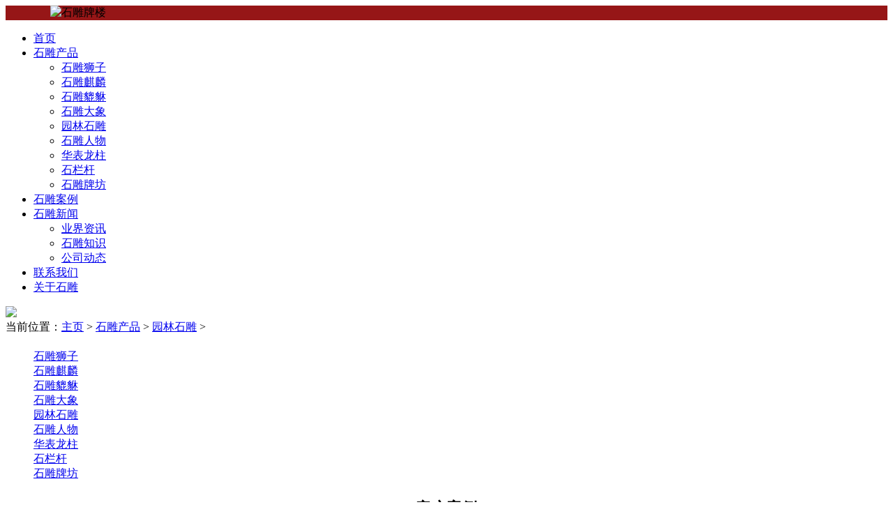

--- FILE ---
content_type: text/html
request_url: http://shidiao888.org/yuanlinshidiao/1997.html
body_size: 11014
content:
<!DOCTYPE html>

<html>



<head>

  <meta http-equiv="Content-Type" content="text/html; charset=utf-8" />

  <meta http-equiv="X-UA-Compatible" content="IE=8">

  <meta http-equiv="Content-Type" content="text/html; charset=utf-8" />

  <title>园林石雕3</title>

  <meta name="keywords" content="园林石雕3" />

  <meta name="description" content="专业石牌坊厂家,从事石牌坊制作设计,石雕牌坊石牌楼定做雕刻,提供农村牌坊、村庄牌楼等各种石雕麒麟,嘉祥石雕,山东嘉祥瑞园石雕厂专业从事石雕牌坊、山东石雕、石雕麒麟、山东石" />

  <link href="/templets/default/css/style.css" rel="stylesheet" type="text/css" />

  <script type="text/javascript" src="/templets/default/js/common.js"></script>

  <script type="text/javascript" src="/templets/default/js/action.js"></script>

  <script type="text/javascript" src="/templets/default/js/mzp-packed-me.js"></script>

  <script type="text/javascript" src="/templets/default/js/scroll.1.3.js"></script>

  <script type="text/javascript">
    if (window.location.toString().indexOf('pref=padindex') != -1) {} else {

      if (/AppleWebKit.*Mobile/i.test(navigator.userAgent) || (

          /MIDP|SymbianOS|NOKIA|SAMSUNG|LG|NEC|TCL|Alcatel|BIRD|DBTEL|Dopod|PHILIPS|HAIER|LENOVO|MOT-|Nokia|SonyEricsson|SIE-|Amoi|ZTE/

          .test(navigator.userAgent))) {

        if (window.location.href.indexOf("?mobile") < 0) {

          try {

            if (/Android|Windows Phone|webOS|iPhone|iPod|BlackBerry/i.test(navigator.userAgent)) {

              window.location.href = "/m/view.php?aid=1997";

            } else if (/iPad/i.test(navigator.userAgent)) {} else {}

          } catch (e) {}

        }

      }

    }
  </script>

  <script type="text/javascript">
    function $id(element) {

      return document.getElementById(element);

    }

    //切屏--是按钮，_v是内容平台，_h是内容库

    function reg(str) {

      var bt = $id(str + "_b").getElementsByTagName("h2");

      for (var i = 0; i < bt.length; i++) {

        bt[i].subj = str;

        bt[i].pai = i;

        bt[i].style.cursor = "pointer";

        bt[i].onclick = function () {

          $id(this.subj + "_v").innerHTML = $id(this.subj + "_h").getElementsByTagName("blockquote")[this.pai]
            .innerHTML;

          for (var j = 0; j < $id(this.subj + "_b").getElementsByTagName("h2").length; j++) {

            var _bt = $id(this.subj + "_b").getElementsByTagName("h2")[j];

            var ison = j == this.pai;

            _bt.className = (ison ? "" : "h2bg");

          }

        }

      }

      $id(str + "_h").className = "none";

      $id(str + "_v").innerHTML = $id(str + "_h").getElementsByTagName("blockquote")[0].innerHTML;

    }
  </script>

</head>



<body>

      <script type="text/javascript" src="/templets/default/js/jquery-3.2.1.js"></script>
 <script type="text/javascript" src="/templets/default/js/lianxi.js"></script>
 <script type="text/javascript" src="/templets/default/js/jquery.min.js"></script>
  <script type="text/javascript" src="/templets/default/js/jquery_cmhello.js"></script>
  <link href="/templets/default/css/lianxi.css" rel="stylesheet" type="text/css" />
<a name="PositionTop" id="PositionTop"></a>
<script type="text/javascript">
    $(document).ready(function () {
        //跳转链接
        $("[f='gourl']").bind("click", function () {
            $_url = $(this).attr("data-url");
            if (typeof ($_url) == "undefined") {
                $_url = "";
            }
            if ($_url.length > 0) {
                window.location.href = $_url;
            }
        });
        //查询点击事件
        $('[f="search"]').bind("click", function () {
            $(".oe_topsearch").slideToggle();
        });
        //导航点击事件
        $('[f="nav"]').bind("click", function () {
            $(".oe_left").slideToggle();
        });
        //返回前一页
        $('[f="back"]').bind("click", function () {
            window.history.back();
        });
    });
</script>

<div style="background:#961617;width:100%;">

    <div style="width:1137px;margin:0 auto; height:auto;" class="clearfix">

        <img style="margin:0 auto;width: 1137px;/* height: 130px; */text-align: center;"
            src="/templets/default/images/looge.jpg" alt="石雕牌楼"></div>
</div>

<div style="clear:both"></div>


<div id="navmenu" class="menu-%e8%8f%9c%e5%8d%95-container">
	<ul id="menu-%e8%8f%9c%e5%8d%95" class="menu">
		<li id="menu-item-46" class="menu-item menu-item-type-custom menu-item-object-custom current-menu-item current_page_item menu-item-home menu-item-46"><a href="/">首页</a></li>
		
			
<li id="menu-item-48" class="menu-item menu-item-type-taxonomy menu-item-object-category menu-item-48"><a href="/shidiaochanpin/">石雕产品</a>
			<ul class="sub-menu">
			
			<li id="menu-item-361" class="menu-item menu-item-type-taxonomy menu-item-object-category menu-item-361"><a href="/shidiaoshizi/">石雕狮子</a></li>
			
			<li id="menu-item-361" class="menu-item menu-item-type-taxonomy menu-item-object-category menu-item-361"><a href="/shidiaoqilin/">石雕麒麟</a></li>
			
			<li id="menu-item-361" class="menu-item menu-item-type-taxonomy menu-item-object-category menu-item-361"><a href="/shidiaopixiu/">石雕貔貅</a></li>
			
			<li id="menu-item-361" class="menu-item menu-item-type-taxonomy menu-item-object-category menu-item-361"><a href="/shidiaodaxiang/">石雕大象</a></li>
			
			<li id="menu-item-361" class="menu-item menu-item-type-taxonomy menu-item-object-category menu-item-361"><a href="/yuanlinshidiao/">园林石雕</a></li>
			
			<li id="menu-item-361" class="menu-item menu-item-type-taxonomy menu-item-object-category menu-item-361"><a href="/shidiaorenwu/">石雕人物</a></li>
			
			<li id="menu-item-361" class="menu-item menu-item-type-taxonomy menu-item-object-category menu-item-361"><a href="/huabiaolongzhu/">华表龙柱</a></li>
			
			<li id="menu-item-361" class="menu-item menu-item-type-taxonomy menu-item-object-category menu-item-361"><a href="/shilangan/">石栏杆</a></li>
			
			<li id="menu-item-361" class="menu-item menu-item-type-taxonomy menu-item-object-category menu-item-361"><a href="/shidiaopaifang/">石雕牌坊</a></li>
			
			</ul>
		</li><li id="menu-item-48" class="menu-item menu-item-type-taxonomy menu-item-object-category menu-item-48"><a href="/anli/">石雕案例</a>
			<ul class="sub-menu">
			
			</ul>
		</li><li id="menu-item-48" class="menu-item menu-item-type-taxonomy menu-item-object-category menu-item-48"><a href="/zixun/">石雕新闻</a>
			<ul class="sub-menu">
			
			<li id="menu-item-361" class="menu-item menu-item-type-taxonomy menu-item-object-category menu-item-361"><a href="/xingyezixun/">业界资讯</a></li>
			
			<li id="menu-item-361" class="menu-item menu-item-type-taxonomy menu-item-object-category menu-item-361"><a href="/changjianwenti/">石雕知识</a></li>
			
			<li id="menu-item-361" class="menu-item menu-item-type-taxonomy menu-item-object-category menu-item-361"><a href="/gongsidongtai/">公司动态</a></li>
			
			</ul>
		</li><li id="menu-item-48" class="menu-item menu-item-type-taxonomy menu-item-object-category menu-item-48"><a href="/lianxi/">联系我们</a>
			<ul class="sub-menu">
			
			</ul>
		</li><li id="menu-item-48" class="menu-item menu-item-type-taxonomy menu-item-object-category menu-item-48"><a href="/women/">关于石雕</a>
			<ul class="sub-menu">
			
			</ul>
		</li>
	</ul>
</div>

  <div id="flash">

    <img src="/templets/default/images/b3.jpg">

  </div>

  <script type="text/javascript" src="/templets/default/js/jquery.minb.js"></script>

  <SCRIPT type="text/javascript" src="/templets/default/js/shoucang.js"></SCRIPT>

  <div class="clearfix">

    <div id="ur_here">当前位置：<a href='http://www.shidiao888.org/'>主页</a> > <a href='/shidiaochanpin/'>石雕产品</a> > <a href='/yuanlinshidiao/'>园林石雕</a> > </div>

  </div>

  <div class="block clearfix">

       <div class="AreaL">
<div class="pfzx2">
                <h4 class="cp_tle"><a href="/chanpin/"></a></h4>
              
                <div class="cp_list">
              
               <dl>
<dd><a href="/shidiaoshizi/" title="石雕狮子" target="_blank">石雕狮子</a> </dd>     <dd><a href="/shidiaoqilin/" title="石雕麒麟" target="_blank">石雕麒麟</a> </dd>     <dd><a href="/shidiaopixiu/" title="石雕貔貅" target="_blank">石雕貔貅</a> </dd>     <dd><a href="/shidiaodaxiang/" title="石雕大象" target="_blank">石雕大象</a> </dd>     <dd><a href="/yuanlinshidiao/" title="园林石雕" target="_blank">园林石雕</a> </dd>     <dd><a href="/shidiaorenwu/" title="石雕人物" target="_blank">石雕人物</a> </dd>     <dd><a href="/huabiaolongzhu/" title="华表龙柱" target="_blank">华表龙柱</a> </dd>     <dd><a href="/shilangan/" title="石栏杆" target="_blank">石栏杆</a> </dd>     <dd><a href="/shidiaopaifang/" title="石雕牌坊" target="_blank">石雕牌坊</a> </dd>     
									
									
									
                                        </dl>
                    
                </div>
            </div>
<div class="blank"></div>
<p style="text-align: center;font-size: 1.4em;"><b>客户案例</b></p><hr>
 
 <div class="goodsItem"   onmouseout="this.className='goodsItem'">
        <a href="/anli/4513.html" target="_blank"><img src="/uploads/allimg/c180724/153243D25M430-29533_lit.jpg" class="goodsimg" /></a><br />
        <p><a href="/anli/4513.html" target="_blank">菩提寺石雕牌坊_石牌坊安装完成</a></p>
    </div>
<div class="goodsItem"   onmouseout="this.className='goodsItem'">
        <a href="/anli/4514.html" target="_blank"><img src="/uploads/allimg/c180724/153243D2C4I0-34E8_lit.jpg" class="goodsimg" /></a><br />
        <p><a href="/anli/4514.html" target="_blank">邹城石雕凉亭，石雕喷泉安装中-石雕牌坊瑞园石</a></p>
    </div>
<div class="goodsItem"   onmouseout="this.className='goodsItem'">
        <a href="/anli/4517.html" target="_blank"><img src="/uploads/allimg/c180724/153243D30HU0-1GZ_lit.jpg" class="goodsimg" /></a><br />
        <p><a href="/anli/4517.html" target="_blank">贵州黔北老街三门三楼石牌坊安装完成</a></p>
    </div>
<div class="goodsItem"   onmouseout="this.className='goodsItem'">
        <a href="/anli/4528.html" target="_blank"><img src="/uploads/allimg/c180724/153243D40c210-13302_lit.jpg" class="goodsimg" /></a><br />
        <p><a href="/anli/4528.html" target="_blank">广东农村村口牌坊制作经典案例</a></p>
    </div>
              
						 
						 
            <p style="text-align: center;font-size: 1.4em;"><b>推荐新闻</b></p><hr>
 
                                          <div class="goodsItem"   onmouseout="this.className='goodsItem'">
        <a href="/gongsidongtai/4777.html" target="_blank"></a><br />
        <p><a href="/gongsidongtai/4777.html" target="_blank">现代村庄大门设计石牌坊样式</a></p>
    </div>
<div class="goodsItem"   onmouseout="this.className='goodsItem'">
        <a href="/xingyezixun/4776.html" target="_blank"></a><br />
        <p><a href="/xingyezixun/4776.html" target="_blank">农村建牌坊多少钱</a></p>
    </div>
<div class="goodsItem"   onmouseout="this.className='goodsItem'">
        <a href="/gongsidongtai/4775.html" target="_blank"></a><br />
        <p><a href="/gongsidongtai/4775.html" target="_blank">村口石头牌坊图片样式大全</a></p>
    </div>
<div class="goodsItem"   onmouseout="this.className='goodsItem'">
        <a href="/gongsidongtai/4774.html" target="_blank"></a><br />
        <p><a href="/gongsidongtai/4774.html" target="_blank">大理石护栏建筑及大理石栏杆围栏扶手分类</a></p>
    </div>
<div class="goodsItem"   onmouseout="this.className='goodsItem'">
        <a href="/xingyezixun/4773.html" target="_blank"></a><br />
        <p><a href="/xingyezixun/4773.html" target="_blank">村牌坊农村牌坊门头制作雕刻的作用</a></p>
    </div>
<div class="goodsItem"   onmouseout="this.className='goodsItem'">
        <a href="/gongsidongtai/4772.html" target="_blank"></a><br />
        <p><a href="/gongsidongtai/4772.html" target="_blank">海南农村牌坊雕刻图案有哪些吉祥寓意</a></p>
    </div>
<div class="goodsItem"   onmouseout="this.className='goodsItem'">
        <a href="/xingyezixun/4771.html" target="_blank"></a><br />
        <p><a href="/xingyezixun/4771.html" target="_blank">新农村石门楼及乡镇标志石刻大门修建样式</a></p>
    </div>
<div class="goodsItem"   onmouseout="this.className='goodsItem'">
        <a href="/xingyezixun/4769.html" target="_blank"></a><br />
        <p><a href="/xingyezixun/4769.html" target="_blank">乡村路口跨路石牌坊价格如何计算</a></p>
    </div>
<div class="goodsItem"   onmouseout="this.className='goodsItem'">
        <a href="/gongsidongtai/4768.html" target="_blank"></a><br />
        <p><a href="/gongsidongtai/4768.html" target="_blank">河道石栏杆设计造型及分类</a></p>
    </div>
<div class="goodsItem"   onmouseout="this.className='goodsItem'">
        <a href="/gongsidongtai/4767.html" target="_blank"></a><br />
        <p><a href="/gongsidongtai/4767.html" target="_blank">祠堂门楼效果图及家祠石牌楼图片大全</a></p>
    </div>

            <script type="text/javascript">
obj_h4 = document.getElementById("cate").getElementsByTagName("h4")
obj_ul = document.getElementById("cate").getElementsByTagName("ul")
obj_img = document.getElementById("cate").getElementsByTagName("img")
function tab(id)
{ 
    if(obj_ul.item(id).style.display == "none")
    {
      obj_ul.item(id).style.display = " block"
      obj_img.item(id).src = "/tpl//templets/default/images/btn_fold.gif"
      return false;
    }
    else(obj_ul.item(id).style.display == "block")
    {
      obj_ul.item(id).style.display = "none"
      obj_img.item(id).src = "/tpl//templets/default/images/btn_unfold.gif"
    }
}
</script>
<div class="blank5"></div>
<script type="text/javascript">
if (document.getElementById('history_list').innerHTML.replace(/\s/g,'').length<1)
{
    document.getElementById('history_div').style.display='none';
}
else
{
    document.getElementById('history_div').style.display='block';
}
function clear_history()
{
Ajax.call('user.php', 'act=clear_history',clear_history_Response, 'GET', 'TEXT',1,1);
}
function clear_history_Response(res)
{
document.getElementById('history_list').innerHTML = '您已清空最近浏览过的产品';
}
</script>
  </div>

    <div class="AreaR">

      <div id="goodsInfo" class="clearfix">



        <div class="imgInfo" style="margin-top: 70px">

          <a id="zoom1" class="MagicZoom MagicThumb" title="园林石雕3">



            <img style="width: 400px;height: auto;" src="/uploads/allimg/c180723/153234G9A64P-33611.jpg"
              alt="园林石雕3" />

          </a>

          <div class="blank5"></div>

          <div style="text-align:center; position:relative; width:100%;">

            园林石雕3

          </div>

          <div class="blank"></div>



        </div>

        <div class="textInfo">



          <form action="javascript:addToCart(2017)" method="post" name="ECS_FORMBUY" id="ECS_FORMBUY">

            <h1 class="clearfix">园林石雕3</h1>

            <ul class="ul2 clearfix">



              <li class="clearfix">

                产地：山东济宁

              </li>

              <li class="clearfix">

                产品规格：根据要求订制

              </li>

              <li class="clearfix">产品颜色：根据要求订制</li>

            </ul><br />

            <div class="cpjj">

              <div align="center">产品详细参数请咨询客服：15563461566</div>

            </div>

            <div class="zyxx">

              <ul>

                <li>同等质量比价格，同等价格比服务</b>

                  <font color="#FF0000">在线咨询：</font><a title="点此用QQ在线与我交流" target="_blank"
                    href="http://sighttp.qq.com/msgrd?v=1&uin=245663339"><img border="0"
                      src="/templets/default/images/qq.gif" alt="点击这里与王经理交谈" /></a>

                </li>

                <li>业务座机专线：15615673369 您也可以发邮件至：245663339@qq.com</li>

                <li>业务手机专线：15563461566 </li>

              </ul>

            </div><br />

            <div class="blank5"></div>

            <div class="wxts">

              <font color="#ff6a00">合作流程：</font>沟通以确定要求-现场考察-签订合同-制作效果图-设计加工-运料安装-验收<br />

              <font color="#ff6a00">原料：</font>花岗岩、汉白玉、青石、大理石、五莲红、蒙古黑、白面石、黄锈石<br />

              <font color="#ff6a00">备 注：</font>

              此款产品为以前加工过产品，作为展示企业实力用。如您有需要，可定制加工，免考察设计费用。

            </div>

            <div class="blank5"></div>

            <div align="center">

            </div>



          </form>

        </div>

      </div>

      <div class="blank"></div>





      <div class="box">



        <div style="padding:0 0px;">

          <div id="com_b" class="history clearfix">

            <h2>产品组图</h2>

            <h2 class="h2bg">常见问答</h2>

            <h2 class="h2bg">我们的资质</h2>

            <h2 class="h2bg">我们的客户</h2>

          </div>

        </div>

        <div class="box_5">
          <div id="com_v" style="padding:6px;"></div>
          <div id="com_h">
            <blockquote>
              <div class="blank"></div>
              <center>
                <style>
                  .datu img {
                    border: 0px !important
                  }
                </style>
                <div class="datu">
                  <div style="font-size: 14px; color: #ccc;text-align: left;">发布时间：2018-07-23 20:00</div>
                  <p class="MsoNormal" style="text-align:left;text-indent:21pt;">
                    <dt style="_width:400px;"><span class='info_img' id='imgqwe'><img src=/uploads/allimg/c180723/153234G9A64P-33611.jpg alt='园林石雕3' title='园林石雕3' width=400 height=300  /></a></span>




</dt>
		        
	        </dl>
			

			
			<span class="jiathis_txt">
                  </p>
                </div><br /><br />
                <div style="padding:8px; margin-top:15px; text-align:left; border-top:1px solid #ccc;">上一篇：<a href='/yuanlinshidiao/1996.html'>园林石雕2</a> <br><br>下一篇：<a href='/yuanlinshidiao/1998.html'>园林石雕4</a> </div>
              </center>
              <div class="blank"></div>

            </blockquote>

            <blockquote>

              <div class="wz03">

                <strong>Q：你们在外省有经销或代理吗？我们要怎么订货？</strong><br />

                <strong>A：</strong>不好意思，目前我们在外省暂无经销或代理商，如果您要订货，可与我们厂家直接联系，订货热线：15563461566；

                <hr color="#f6f6f6" />

                <strong>Q：我们在当地看不到你们的样品，怎么让我们相信你们？</strong><br />

                <strong>A：</strong>我们的产品已畅销全国各地，客户可向销售客服查询当地用过我们产品的客户；另外您也可以直接去当地施工现场观看机器实际施工效果。

                <hr color="#f6f6f6" />

                <strong>Q：你们有什么优势？</strong><br />

                <strong>A：</strong>山东嘉祥瑞园石雕厂使其艺术风格日趋完善，是集科研、开发、生产、销售于一体。技术力量雄厚，工艺设备先进，已具备两个创作设计室，技术工人50人，固定资产200万元，年产值1000万元的规模。

                <hr color="#f6f6f6" />

                <strong>Q：你们的付款方式是怎么样的？你们如何保证我们付款后能及时发货？</strong><br />

                <strong>A：</strong>我们会先协商付款方式，然后双方签订正式合同。货做好后我们会及时通知客户验货，如果客户不方便验货的，我们可采用拍照方式与客户确认，也可以由客户指定物流托运，我们厂家将货送到货运站经确认无误后再付余款；

                <hr color="#f6f6f6" />

                <strong>Q：你们的订货合同是怎么样的？如何签？</strong><br />

                <strong>A：</strong>客户可联系销售提供《订货合同》范本，我们的合同一般通过传真的形式，当然也可以通过快递的形式。 <br />

              </div>

            </blockquote>
            <blockquote>
              <center><img alt="荣誉资质" src="/templets/default/images/img100.jpg" /></center>
            </blockquote>
            <blockquote>
              <div class="clearfix goodsBox" style="border:none; padding:0px 0 0px 0px;">
                <div class="goodsItemo" onmouseout="this.className='goodsItemo'">

                  <a href="/anli/4507.html" target="_blank"><img src="/uploads/allimg/c180724/153243D1I00P-151A_lit.jpg" alt="石雕牌坊"
                      class="goodsimg" /></a><br />

                  <p><a href="/anli/4507.html" target="_blank">石雕牌坊</a></p>

                </div>
<div class="goodsItemo" onmouseout="this.className='goodsItemo'">

                  <a href="/anli/4508.html" target="_blank"><img src="/uploads/allimg/c180724/153243D1P4b0-23M3_lit.jpg" alt="石狮子安装完成"
                      class="goodsimg" /></a><br />

                  <p><a href="/anli/4508.html" target="_blank">石狮子安装完成</a></p>

                </div>
<div class="goodsItemo" onmouseout="this.className='goodsItemo'">

                  <a href="/anli/4509.html" target="_blank"><img src="/uploads/allimg/c180724/153243D19215Z-36392_lit.jpg" alt="泗水县观景石雕凉亭，石桥安装完成"
                      class="goodsimg" /></a><br />

                  <p><a href="/anli/4509.html" target="_blank">泗水县观景石雕凉亭，石桥安装完成</a></p>

                </div>
<div class="goodsItemo" onmouseout="this.className='goodsItemo'">

                  <a href="/anli/4510.html" target="_blank"><img src="/uploads/allimg/c180724/153243D20034Z-41R6_lit.jpg" alt="大石家村石雕牌坊"
                      class="goodsimg" /></a><br />

                  <p><a href="/anli/4510.html" target="_blank">大石家村石雕牌坊</a></p>

                </div>
<div class="goodsItemo" onmouseout="this.className='goodsItemo'">

                  <a href="/anli/4511.html" target="_blank"><img src="/uploads/allimg/c180724/153243D211D0-56439_lit.jpg" alt="嘉祥石雕貔貅雕刻完成"
                      class="goodsimg" /></a><br />

                  <p><a href="/anli/4511.html" target="_blank">嘉祥石雕貔貅雕刻完成</a></p>

                </div>
<div class="goodsItemo" onmouseout="this.className='goodsItemo'">

                  <a href="/anli/4512.html" target="_blank"><img src="/uploads/allimg/c180724/153243D24H220-14W0_lit.jpg" alt="中联水泥石雕栏板安装完成"
                      class="goodsimg" /></a><br />

                  <p><a href="/anli/4512.html" target="_blank">中联水泥石雕栏板安装完成</a></p>

                </div>
<div class="goodsItemo" onmouseout="this.className='goodsItemo'">

                  <a href="/anli/4513.html" target="_blank"><img src="/uploads/allimg/c180724/153243D25M430-29533_lit.jpg" alt="菩提寺石雕牌坊_石牌坊安装完成"
                      class="goodsimg" /></a><br />

                  <p><a href="/anli/4513.html" target="_blank">菩提寺石雕牌坊_石牌坊安装完成</a></p>

                </div>
<div class="goodsItemo" onmouseout="this.className='goodsItemo'">

                  <a href="/anli/4514.html" target="_blank"><img src="/uploads/allimg/c180724/153243D2C4I0-34E8_lit.jpg" alt="邹城石雕凉亭，石雕喷泉安装中-石雕牌坊瑞园石"
                      class="goodsimg" /></a><br />

                  <p><a href="/anli/4514.html" target="_blank">邹城石雕凉亭，石雕喷泉安装中-石雕牌坊瑞园石</a></p>

                </div>
<div class="goodsItemo" onmouseout="this.className='goodsItemo'">

                  <a href="/anli/4517.html" target="_blank"><img src="/uploads/allimg/c180724/153243D30HU0-1GZ_lit.jpg" alt="贵州黔北老街三门三楼石牌坊安装完成"
                      class="goodsimg" /></a><br />

                  <p><a href="/anli/4517.html" target="_blank">贵州黔北老街三门三楼石牌坊安装完成</a></p>

                </div>
<div class="goodsItemo" onmouseout="this.className='goodsItemo'">

                  <a href="/anli/4528.html" target="_blank"><img src="/uploads/allimg/c180724/153243D40c210-13302_lit.jpg" alt="广东农村村口牌坊制作经典案例"
                      class="goodsimg" /></a><br />

                  <p><a href="/anli/4528.html" target="_blank">广东农村村口牌坊制作经典案例</a></p>

                </div>


              </div>

            </blockquote>

          </div>

        </div>

      </div>

      <script type="text/javascript" src="/templets/default/js/srcollimg.js"></script>

      <script type="text/javascript">
        var speed = 30;

        marquee_product4.innerHTML = marquee_product3.innerHTML;



        function Marquee() {

          if (marquee_demo.scrollLeft >= marquee_product3.scrollWidth) {

            marquee_demo.scrollLeft = 0;

          } else {

            marquee_demo.scrollLeft++;

          }

        }

        var MyMar = setInterval(Marquee, speed);

        marquee_demo.onmouseover = function () {

          clearInterval(MyMar);

        }

        marquee_demo.onmouseout = function () {

          MyMar = setInterval(Marquee, speed);

        }
      </script>





      <script type="text/javascript">
        <!--

        reg("com");

        //-->
      </script>

      <div class="blank"></div>

      <script type="text/javascript" src="/templets/default/js/transport.js"></script>

      <script type="text/javascript" src="/templets/default/js/utils.js"></script>

      <div id="ECS_COMMENT">

        <div class="box">



        </div>

        <div class="blank5"></div>



      </div>

    </div>

  </div>

  ﻿<div class="site-footer">
    <div class="container">
        <div class="footer-service">
            <ul class="list-service clearfix">
                <li>
                    <a>
                        <i class="iconfont"><img src="/templets/default/images/ico-01.jpg" alt="青石牌坊" /></i>
                        <strong>产品免费保修服务</strong>
                    </a>
                </li>
                <li>
                    <a>
                        <i class="iconfont"><img src="/templets/default/images/ico-02.jpg" alt="花岗岩牌坊" /></i>
                        <strong>售后问题急速解决</strong>
                    </a>
                </li>
                <li>
                    <a>
                        <i class="iconfont"><img src="/templets/default/images/ico-03.jpg" alt="花岗岩牌坊厂家" /></i>
                        <strong>长期跟踪质量服务</strong>
                    </a>
                </li>
                <li>
                    <a>
                        <i class="iconfont"><img src="/templets/default/images/ico-04.jpg" alt="石牌坊厂家" /></i>
                        <strong>精美礼品派送</strong>
                    </a>
                </li>
                <li>
                    <a>
                        <i class="iconfont"><img src="/templets/default/images/ico-05.jpg" alt="石牌坊厂家" /></i>
                        <strong>全国配送</strong>
                    </a>
                </li>
            </ul>
        </div>
        <div class="footer-links clearfix">
            <dl class="col-links col-links-first">
                <dt>企业动态</dt>
                
                <dd><a href="/xingyezixun/">业界资讯</a></dd>
                <dd><a href="/gongsidongtai/">公司动态</a></dd>

            </dl>

            <dl class="col-links ">
                <dt>关于我们</dt>
                <dd><a href="/lianxi/" rel="nofollow">联系我们</a></dd>
                <dd><a href="/women/" rel="nofollow">关于石雕</a></dd>
                <dd><a href="/sitemap.xml" title="网站地图" target="_blank">网站地图</a></dd>
            </dl>
            <dl class="col-links ">
                <img src="/templets/default/images/oyj.jpg" style="width: 112px;">
            </dl>
            <div class="col-contact">
                <p class="phone"><span>15563461566</span></p>
                <p>7*24小时服务热线</p>
                <a href="#" rel="nofollow" class="btna btn-primary btn-small">欢迎咨询在线客服</a>
            </div>
        </div>
    </div>
    <div id="footer">
        <div class="text">
            <div class="blank"></div>
            <div class="blank"></div>
            <div class="footer_dazi">
                <p>
                    Copyright © 2019 山东嘉祥瑞园石雕厂版权所有 <a href="https://beian.miit.gov.cn/" target="_blank"
                        rel="nofollow">备案号：鲁ICP备17056038号</a>
                </p>
                <p>
                    手机：15563461566 地址： 山东省济宁市嘉祥县石雕艺术城内
                </p><p>建站优化培训：<a href="http://www.qiaoyiwangluo.com" rel="nofollow" target="_blank">巧易网络</a></p>
                <div class="blank"></div>
                <div class="go">
                    <a title="返回顶部" class="PTop" href="#PositionTop">至顶部</a>
                </div>
            </div>
        </div>
    </div>
</div>


<div id="top">
<div id="izl_rmenu" class="izl-rmenu">
	<a href="tencent://Message/?Uin=245663339&websiteName=/.com=&Menu=yes" class="btn btn-qq"></a>
<div class="btn btn-wx"><img class="pic" src="/templets/default/images/weixin.jpg" onclick="window.location.href='/'" data-bd-imgshare-binded="1" style="display: none;">
</div>
<div class="btn btn-phone"><div class="phone" style="display: none;">15563461566</div></div>
<div class="btn btn-top" style="display: block;"></div></div>
 
</div>

  <script>
    window._bd_share_config = {

      "common": {

        "bdSnsKey": {},

        "bdText": "",

        "bdMini": "1",

        "bdMiniList": ["mshare", "weixin", "sqq", "qzone", "tsina", "tqq", "bdhome", "mail", "copy", "print"],

        "bdPic": "",

        "bdStyle": "0",

        "bdSize": "16"

      },

      "slide": {

        "type": "slide",

        "bdImg": "1",

        "bdPos": "left",

        "bdTop": "250"

      }

    };

    with(document) 0[(getElementsByTagName('head')[0] || body).appendChild(createElement('script')).src =

      'http://bdimg.share.baidu.com/static/api//tpl//templets/default/style/share.js?v=89860593.js?cdnversion=' + ~(-

        new Date() / 36e5)];
  </script>
  </div>
  </div>
  <script src="/templets/default/js/posfixed.js"></script>
  <script>
    //导航那个悬浮
    $("#topNav").posfixed({
      distance: 0,
      pos: "top",
      type: "while",
      hide: false
    });
  </script>
</body>

</html>